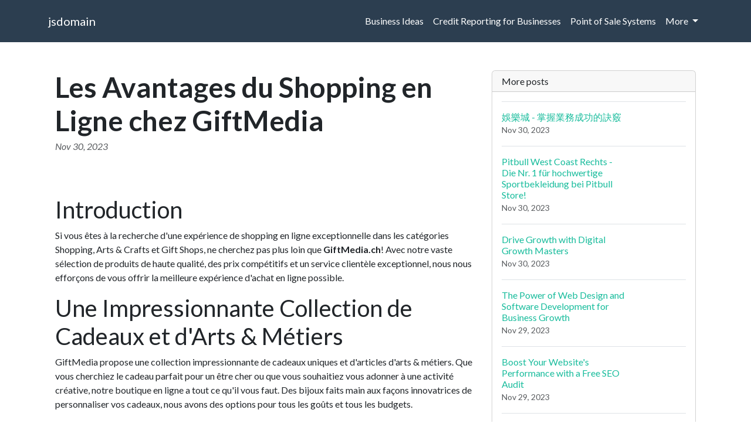

--- FILE ---
content_type: text/html; charset=UTF-8
request_url: https://leftoutsidemyprofile.info/sl-1553936/the-advantages-of-online-shopping-at-giftmedia-a-paradise-for-arts-crafts-and-gift-shops
body_size: 6503
content:
<!DOCTYPE html>
<html lang="en">
  <head>

	<title>Les Avantages du Shopping en Ligne chez GiftMedia: Un Paradis pour les Achats d'Arts &amp; Métiers et des Boutiques de Cadeaux</title>
    <meta charset="utf-8">
    <meta name="viewport" content="width=device-width, initial-scale=1">
    <meta http-equiv="X-UA-Compatible" content="IE=edge">
	<meta name="format-detection" content="telephone=no">
	<meta name="og:site_name" property="og:site_name" content="leftoutsidemyprofile.info">
	<meta name="og:type" property="og:type" content="website">
	<meta name="og:image" property="og:image" content="https://cdn--01.jetpic.net/bnjcu6cshyryy/shrink/8d270339ad633c7e025a4908ca578d87-1695660473326.webp">	<meta name="og:url" property="og:url" content="https://leftoutsidemyprofile.info/sl-1553936/the-advantages-of-online-shopping-at-giftmedia-a-paradise-for-arts-crafts-and-gift-shops">
	<meta name="og:title" property="og:title" content="Les Avantages du Shopping en Ligne chez GiftMedia: Un Paradis pour les Achats d'Arts &amp; Métiers et des Boutiques de Cadeaux">
	<meta name="og:description" property="og:description" content="Découvrez pourquoi GiftMedia est votre destination idéale pour le shopping en ligne dans les catégories Shopping, Arts &amp; Crafts et Gift Shops. Achetez une casquette à personnaliser pas cher et bien plus encore chez GiftMedia.">
	<meta name="description" content="Découvrez pourquoi GiftMedia est votre destination idéale pour le shopping en ligne dans les catégories Shopping, Arts &amp; Crafts et Gift Shops. Achetez une casquette à personnaliser pas cher et bien plus encore chez GiftMedia.">
	<link rel="canonical" href="https://leftoutsidemyprofile.info/sl-1553936/the-advantages-of-online-shopping-at-giftmedia-a-paradise-for-arts-crafts-and-gift-shops">	<link rel="icon" type="image/png" href="https://cdn--01.jetpic.net/bnjcu6cshyryy/shrink/8d270339ad633c7e025a4908ca578d87-1695660473326.webp">	<link rel="apple-touch-icon" href="https://cdn--01.jetpic.net/bnjcu6cshyryy/shrink/8d270339ad633c7e025a4908ca578d87-1695660473326.webp">	
    <link href="https://cdn.jsdelivr.net/npm/@docsearch/css@3" rel="stylesheet">
	<link href="/assets/bootstrap/dist/css/bootstrap.min.css" rel="stylesheet">
	<link href="https://fonts.googleapis.com/css?family=Playfair&#43;Display:700,900&amp;display=swap" rel="stylesheet">

	<link href="/assets/bootstrap/themes/flatly.css?188f71063ccdd56dcb9b4230e5f9891d" rel="stylesheet">	
    
	<link href="/libs/font-awesome-4.7.0/css/font-awesome.min.css" rel="stylesheet">

	<script src="/assets/bootstrap/dist/js/masonry.pkgd.min.js" async></script>

		<script>
	(function(w, d) {
		var s = d.createElement('script');
		d.getElementsByTagName('script')[0].parentNode.appendChild(s);
		s.setAttribute('data-statinside-id', 27);
		s.src = 'https://statinside.com/counter.js';
		w._siData = w._siData || [];
		w.statInside = function() {_siData.push(arguments);}
	})(window, document);

	statInside('custom', 'w2000');
	</script>
		
	<style>
		a.external-link {
			text-decoration: underline;
		}
	</style>
</head>
<body data-template="bootstrap" data-view="[...path].phtml">
    
	<svg xmlns="http://www.w3.org/2000/svg" class="d-none">
	  <symbol id="aperture" fill="none" stroke="currentColor" stroke-linecap="round" stroke-linejoin="round" stroke-width="2" viewBox="0 0 24 24">
		<circle cx="12" cy="12" r="10"/>
		<path d="M14.31 8l5.74 9.94M9.69 8h11.48M7.38 12l5.74-9.94M9.69 16L3.95 6.06M14.31 16H2.83m13.79-4l-5.74 9.94"/>
	  </symbol>
	  <symbol id="cart" viewBox="0 0 16 16">
		<path d="M0 1.5A.5.5 0 0 1 .5 1H2a.5.5 0 0 1 .485.379L2.89 3H14.5a.5.5 0 0 1 .49.598l-1 5a.5.5 0 0 1-.465.401l-9.397.472L4.415 11H13a.5.5 0 0 1 0 1H4a.5.5 0 0 1-.491-.408L2.01 3.607 1.61 2H.5a.5.5 0 0 1-.5-.5zM3.102 4l.84 4.479 9.144-.459L13.89 4H3.102zM5 12a2 2 0 1 0 0 4 2 2 0 0 0 0-4zm7 0a2 2 0 1 0 0 4 2 2 0 0 0 0-4zm-7 1a1 1 0 1 1 0 2 1 1 0 0 1 0-2zm7 0a1 1 0 1 1 0 2 1 1 0 0 1 0-2z"/>
	  </symbol>
	  <symbol id="chevron-right" viewBox="0 0 16 16">
		<path fill-rule="evenodd" d="M4.646 1.646a.5.5 0 0 1 .708 0l6 6a.5.5 0 0 1 0 .708l-6 6a.5.5 0 0 1-.708-.708L10.293 8 4.646 2.354a.5.5 0 0 1 0-.708z"/>
	  </symbol>
	</svg>

	<header>
		<nav class="navbar navbar-expand-lg mb-3 bg-primary" data-bs-theme="dark">
		  <div class="container">
			<a class="navbar-brand d-flex justify-content-between align-items-center" href="/">
								<div class="text-wrap text-break">jsdomain</div>
			</a>
			<div>
				<button class="navbar-toggler collapsed" type="button" data-bs-toggle="collapse" data-bs-target="#navbarColor01" aria-controls="navbarColor01" aria-expanded="false" aria-label="Toggle navigation">
				  <span class="navbar-toggler-icon" style="background-image: var(--bs-navbar-toggler-icon-bg); background-repeat: no-repeat; background-position: center; background-size: 100%;"></span>
				</button>
			</div>
			
			<div class="navbar-collapse collapse" id="navbarColor01" style="">
			  <ul class="navbar-nav ms-auto mb-2 mb-lg-0">
															<li class="nav-item">
							<a class="nav-link" href="/category/business-ideas">Business Ideas</a>
						</li>
											<li class="nav-item">
							<a class="nav-link" href="/category/credit-reporting">Credit Reporting for Businesses</a>
						</li>
											<li class="nav-item">
							<a class="nav-link" href="/category/point-of-sale-systems">Point of Sale Systems</a>
						</li>
																		<li class="nav-item dropdown">
						<a class="nav-link dropdown-toggle" href="#" role="button" data-bs-toggle="dropdown" aria-expanded="false">
							More
						</a>
						<ul class="dropdown-menu dropdown-menu-end overflow-y-auto" style="min-width: 230px; max-height: 400px;">
															<li >
									<a class="dropdown-item text-break text-wrap" href="/category/hard-work-quotes">Hard Work Quotes</a>
								</li>
															<li >
									<a class="dropdown-item text-break text-wrap" href="/category/customer-engagement">Customer Engagement</a>
								</li>
															<li >
									<a class="dropdown-item text-break text-wrap" href="/category/qr-code-ideas">QR Code Ideas</a>
								</li>
															<li >
									<a class="dropdown-item text-break text-wrap" href="/category/halloween-costume-ideas">Halloween Costume Ideas</a>
								</li>
															<li >
									<a class="dropdown-item text-break text-wrap" href="/category/flea-market-flip-ideas">Flea Market Flip Ideas</a>
								</li>
															<li >
									<a class="dropdown-item text-break text-wrap" href="/category/field-service-management">Field Service Management Software</a>
								</li>
															<li >
									<a class="dropdown-item text-break text-wrap" href="/category/persistence-quotes">Persistence Quotes</a>
								</li>
															<li >
									<a class="dropdown-item text-break text-wrap" href="/category/other">Other</a>
								</li>
													</ul>
					</li>
							  </ul>
			</div>
		  </div>
		</nav>
	</header>

	<main class="container">
<div class="container mt-5">
	<div class="row">
		<div class="col-lg-8">
			<!-- Post content-->
			<article>
				<!-- Post header-->
				<header class="mb-4">
					<!-- Post title-->
					
					<h1 class="fw-bolder mb-1">Les Avantages du Shopping en Ligne chez GiftMedia</h1>
					<!-- Post meta content-->
											<time class="text-muted fst-italic mb-2" datetime="2023-11-30">Nov 30, 2023</time>
										<!-- Post categories-->
									
				</header>
				<!-- Preview image figure-->
									<figure class="mb-4"><img class="img-fluid rounded object-fit-cover" src="https://cdn--03.jetpic.net/bnjcu6cshyryy/shrink/pexels-photo-5410069.webp" style="width: 100%; max-height: 400px" alt=""></figure>
					<div class="image"></div>
								
				<!-- Post content-->
				<section class="mb-5"><h2>Introduction</h2><p>Si vous êtes à la recherche d'une expérience de shopping en ligne exceptionnelle dans les catégories Shopping, Arts & Crafts et Gift Shops, ne cherchez pas plus loin que <strong>GiftMedia.ch</strong>! Avec notre vaste sélection de produits de haute qualité, des prix compétitifs et un service clientèle exceptionnel, nous nous efforçons de vous offrir la meilleure expérience d'achat en ligne possible.</p><h2>Une Impressionnante Collection de Cadeaux et d'Arts & Métiers</h2><p>GiftMedia propose une collection impressionnante de cadeaux uniques et d'articles d'arts & métiers. Que vous cherchiez le cadeau parfait pour un être cher ou que vous souhaitiez vous adonner à une activité créative, notre boutique en ligne a tout ce qu'il vous faut. Des bijoux faits main aux façons innovatrices de personnaliser vos cadeaux, nous avons des options pour tous les goûts et tous les budgets.</p><h3><a href="//giftmedia.ch/cat/casquettes-bonnets/" class="external-link">Casquette à Personnaliser Pas Cher</a></h3><p>Vous cherchez une casquette personnalisée unique et abordable? Chez GiftMedia, nous offrons une vaste sélection de casquettes à personnaliser à des prix compétitifs. Que ce soit pour une équipe sportive, un événement spécial ou simplement pour afficher votre style personnel, nos casquettes à personnaliser pas cher sont l'option idéale. Choisissez parmi notre gamme de couleurs, de designs et de matériaux pour créer une casquette qui correspond parfaitement à vos besoins.</p><h2>Une Expérience de Shopping Conviviale</h2><p>Nous comprenons l'importance d'une expérience de shopping en ligne fluide et conviviale. Chez GiftMedia, nous nous sommes engagés à rendre votre expérience d'achat aussi agréable que possible. Notre site web est intuitif et facile à naviguer, vous permettant de trouver facilement les produits que vous recherchez. De plus, notre équipe de service clientèle dévouée est toujours prête à répondre à toutes vos questions et à vous aider dans vos achats.</p><h2>Des Prix Compétitifs et des Offres Spéciales</h2><p>Nous croyons fermement que la qualité ne doit pas être sacrifiée pour obtenir un bon prix. Chez GiftMedia, nous nous engageons à offrir des produits de haute qualité à des prix compétitifs. De plus, nous proposons régulièrement des offres spéciales et des réductions exclusives pour vous permettre de faire des économies supplémentaires sur vos achats. Soyez à l'affût de nos promotions et de nos soldes pour profiter de nos meilleures offres!</p><h2>Livraison Rapide et Politique de Retour Facile</h2><p>Nous comprenons que vous souhaitez recevoir vos achats rapidement et en parfait état. C'est pourquoi nous proposons une livraison rapide et fiable pour toutes les commandes passées sur notre site. De plus, si vous n'êtes pas entièrement satisfait de votre achat, nous offrons une politique de retour facile. Il vous suffit de nous contacter et nous réglerons rapidement votre problème pour que vous soyez pleinement satisfait de votre expérience d'achat chez GiftMedia.</p><h2>Conclusion</h2><p>En conclusion, si vous cherchez une boutique en ligne dans les catégories Shopping, Arts & Crafts et Gift Shops, GiftMedia est le choix parfait. Avec notre vaste sélection de produits de haute qualité, des prix compétitifs, une expérience de shopping conviviale et un excellent service clientèle, nous nous engageons à vous offrir la meilleure expérience d'achat en ligne possible. N'oubliez pas de consulter notre collection de casquettes à personnaliser pas cher, ainsi que notre sélection variée de cadeaux et d'articles d'arts & métiers. Rejoignez-nous chez GiftMedia.ch dès aujourd'hui et découvrez une nouvelle façon de faire du shopping en ligne!</p></section>
			</article>

			<!-- Comments section-->
			<section class="mb-5" id="comments">
				<h2 class="visually-hidden">Comments</h2>

				<div class="card bg-light">
					<div class="card-body">
						<!-- Comment form-->
						<form class="mb-4" action="/sl-1553936/the-advantages-of-online-shopping-at-giftmedia-a-paradise-for-arts-crafts-and-gift-shops#comments">
							<input type="text" class="form-control mb-3" name="commentUsername" placeholder="Your name" required>
							<textarea class="form-control mb-3" rows="3" name="commentText" placeholder="Join the discussion and leave a comment!" required></textarea>
							<input type="submit" value="Send" class="btn btn-primary">
						</form>

						
									
			
											</div>
				</div>
			</section>
		</div>
		<!-- Side widgets-->
		<div class="col-lg-4">
			<!-- Side widget-->
			<section class="card mb-4">
				<header class="card-header"><h2 class="m-0 h6">More posts</h2></header>
				<div class="card-body">
					<ul class="list-unstyled">
											<li>
							<article>
								<a class="d-flex flex-row gap-3 align-items-start align-items-lg-center py-3 text-decoration-none border-top" href="/sl-1550008/entertainment-city-mastering-the-secrets-of-business-success-cf1788">
																			<div><img src="https://cdn--03.jetpic.net/bnjcu6cshyryy/shrink/pexels-photo-2540653.webp" width="80" height="80" class="object-fit-cover" style="width: 80px; height: 80px" alt=""></div>
																		<div class="col-lg-8">
										<h2 class="mb-0 h6">娛樂城 - 掌握業務成功的訣竅</h2>
										<small class="text-body-secondary"><time datetime="2023-11-30">Nov 30, 2023</time></small>
									</div>
								</a>
							</article>
						</li>
											<li>
							<article>
								<a class="d-flex flex-row gap-3 align-items-start align-items-lg-center py-3 text-decoration-none border-top" href="/sl-1547109/pitbull-west-coast-rechts-die-nr-1-fur-hochwertige-sportbekleidung-bei-pitbull-store">
																			<div><img src="https://cdn--01.jetpic.net/bnjcu6cshyryy/shrink/pexels-photo-12486214.webp" width="80" height="80" class="object-fit-cover" style="width: 80px; height: 80px" alt=""></div>
																		<div class="col-lg-8">
										<h2 class="mb-0 h6">Pitbull West Coast Rechts - Die Nr. 1 für hochwertige Sportbekleidung bei Pitbull Store!</h2>
										<small class="text-body-secondary"><time datetime="2023-11-30">Nov 30, 2023</time></small>
									</div>
								</a>
							</article>
						</li>
											<li>
							<article>
								<a class="d-flex flex-row gap-3 align-items-start align-items-lg-center py-3 text-decoration-none border-top" href="/sl-1546383/digital-growth-masters-your-ultimate-solution-for-marketing-web-design-and-advertising">
																			<div><img src="https://cdn--03.jetpic.net/bnjcu6cshyryy/shrink/pexels-photo-1408221.webp" width="80" height="80" class="object-fit-cover" style="width: 80px; height: 80px" alt=""></div>
																		<div class="col-lg-8">
										<h2 class="mb-0 h6">Drive Growth with Digital Growth Masters</h2>
										<small class="text-body-secondary"><time datetime="2023-11-30">Nov 30, 2023</time></small>
									</div>
								</a>
							</article>
						</li>
											<li>
							<article>
								<a class="d-flex flex-row gap-3 align-items-start align-items-lg-center py-3 text-decoration-none border-top" href="/sl-1544771/the-power-of-web-design-and-software-development-for-business-growth">
																			<div><img src="https://cdn--03.jetpic.net/bnjcu6cshyryy/shrink/pexels-photo-4050316.webp" width="80" height="80" class="object-fit-cover" style="width: 80px; height: 80px" alt=""></div>
																		<div class="col-lg-8">
										<h2 class="mb-0 h6">The Power of Web Design and Software Development for Business Growth</h2>
										<small class="text-body-secondary"><time datetime="2023-11-29">Nov 29, 2023</time></small>
									</div>
								</a>
							</article>
						</li>
											<li>
							<article>
								<a class="d-flex flex-row gap-3 align-items-start align-items-lg-center py-3 text-decoration-none border-top" href="/sl-1543994/boost-website-performance-free-seo-audit-seo-plans">
																			<div><img src="https://cdn--02.jetpic.net/bnjcu6cshyryy/shrink/pexels-photo-1701193.webp" width="80" height="80" class="object-fit-cover" style="width: 80px; height: 80px" alt=""></div>
																		<div class="col-lg-8">
										<h2 class="mb-0 h6">Boost Your Website's Performance with a Free SEO Audit</h2>
										<small class="text-body-secondary"><time datetime="2023-11-29">Nov 29, 2023</time></small>
									</div>
								</a>
							</article>
						</li>
											<li>
							<article>
								<a class="d-flex flex-row gap-3 align-items-start align-items-lg-center py-3 text-decoration-none border-top" href="/sl-1552743/ic-mekan-led-aydinlatma-akilli-ve-etkileyici-isiklandirma-ledavm">
																			<div><img src="https://cdn--02.jetpic.net/bnjcu6cshyryy/shrink/pexels-photo-7078409.webp" width="80" height="80" class="object-fit-cover" style="width: 80px; height: 80px" alt=""></div>
																		<div class="col-lg-8">
										<h2 class="mb-0 h6">İç Mekan LED Aydınlatma: Akıllı ve Etkileyici Işıklandırma</h2>
										<small class="text-body-secondary"><time datetime="2023-11-30">Nov 30, 2023</time></small>
									</div>
								</a>
							</article>
						</li>
											<li>
							<article>
								<a class="d-flex flex-row gap-3 align-items-start align-items-lg-center py-3 text-decoration-none border-top" href="/sl-1554707/china-led-lighting-manufacturer-high-quality-lights-for-jewelry-display">
																			<div><img src="https://cdn--01.jetpic.net/bnjcu6cshyryy/shrink/pexels-photo-4904567.webp" width="80" height="80" class="object-fit-cover" style="width: 80px; height: 80px" alt=""></div>
																		<div class="col-lg-8">
										<h2 class="mb-0 h6">China Led Lighting Manufacturer - High-Quality Lights for Jewelry Display</h2>
										<small class="text-body-secondary"><time datetime="2023-11-30">Nov 30, 2023</time></small>
									</div>
								</a>
							</article>
						</li>
											<li>
							<article>
								<a class="d-flex flex-row gap-3 align-items-start align-items-lg-center py-3 text-decoration-none border-top" href="/sl-1556459/boost-your-business-with-high-tech-lab-legal-services">
																			<div><img src="https://cdn--01.jetpic.net/bnjcu6cshyryy/shrink/pexels-photo-2539462.webp" width="80" height="80" class="object-fit-cover" style="width: 80px; height: 80px" alt=""></div>
																		<div class="col-lg-8">
										<h2 class="mb-0 h6">Boost Your Business with High Tech Lab</h2>
										<small class="text-body-secondary"><time datetime="2023-11-30">Nov 30, 2023</time></small>
									</div>
								</a>
							</article>
						</li>
											<li>
							<article>
								<a class="d-flex flex-row gap-3 align-items-start align-items-lg-center py-3 text-decoration-none border-top" href="/sl-1558538/unleashing-potential-goperya-casino-ultimate-destination-online-casino-enthusiasts">
																			<div><img src="https://cdn--02.jetpic.net/bnjcu6cshyryy/shrink/pexels-photo-13190353.webp" width="80" height="80" class="object-fit-cover" style="width: 80px; height: 80px" alt=""></div>
																		<div class="col-lg-8">
										<h2 class="mb-0 h6">Unleashing the Potential of Goperya Casino</h2>
										<small class="text-body-secondary"><time datetime="2023-11-30">Nov 30, 2023</time></small>
									</div>
								</a>
							</article>
						</li>
											<li>
							<article>
								<a class="d-flex flex-row gap-3 align-items-start align-items-lg-center py-3 text-decoration-none border-top" href="/sl-1559187/tonis-reparaturdienst-prenzl-repair-berlin-home-services-handyman">
																			<div><img src="https://cdn--02.jetpic.net/bnjcu6cshyryy/shrink/pexels-photo-442154.webp" width="80" height="80" class="object-fit-cover" style="width: 80px; height: 80px" alt=""></div>
																		<div class="col-lg-8">
										<h2 class="mb-0 h6">The Power of Toni's Reparaturdienst: Your Go-To Handyman in Prenzl, Berlin</h2>
										<small class="text-body-secondary"><time datetime="2023-11-30">Nov 30, 2023</time></small>
									</div>
								</a>
							</article>
						</li>
										</ul>
				</div>
			</section>
		</div>
	</div>
</div>

</main>

	<footer class="py-5 text-center text-body-emphasis bg-body-tertiary border-top">
		<nav class="container">
			<ul class="nav justify-content-center border-bottom pb-3 mb-3">
			  <li class="nav-item m-0"><a href="/privacy-policy" class="nav-link px-2 text-body-emphasis">Privacy policy</a></li>
			  <li class="nav-item m-0"><a href="/terms-of-service" class="nav-link px-2 text-body-emphasis">Terms of service</a></li>
			</ul>
			<p>2025 leftoutsidemyprofile.info</p>
		</nav>
	</footer>

	<script src="/assets/bootstrap/dist/js/bootstrap.bundle.min.js" async></script>
	
			<!-- wow popup -->
		<!--<iframe id="popupStartWow" src="https://semalt.com/popups/popup_wow.php?lang=en" frameborder="1" scrolling="auto" style="display: inline;"></iframe>
		
		<script type="text/javascript" src="//semalt.com/js/jquery2.js"></script>
		<script type="text/javascript" src="//semalt.com/js/jquery.cookie.js"></script>
		
		<script>
			function listenerPopupSemalt(event){
				if(event.origin == "https://semalt.com"){} else return;
				if(event.data){
					if(event.data == 'closePopupStartWow'){	$('#popupStartWow').hide();
						var date = new Date();
						date.setTime(date.getTime() + (24 * 60 * 60 * 1000)); //1 day
						$.cookie('closePopupStartWow', 1, { expires: date, path:'/',domain:'.'+location.hostname });
					}
					else if(event.data.indexOf('startPopupStartWow')>-1){
						try{var res = JSON.parse(event.data);
							if(res && res.page){location.href = 'https://semalt.com/?s='+decodeURIComponent(res.page)+'&ref=Newtraf';}
						}catch(ee){}
						$.cookie('closePopupStartWow', 1, { expires: date, path:'/',domain:'.'+location.hostname });
					}
				}
			}
			if (window.addEventListener){window.addEventListener("message", listenerPopupSemalt,false);}
			else {window.attachEvent("onmessage", listenerPopupSemalt);}
			setTimeout(function(){
				if($.cookie && $.cookie('closePopupStartWow')){}
				else{
					$('#popupStartWow').attr('src','https://semalt.com/popups/popup_wow.php?lang=en');
					setTimeout(function(){ $('#popupStartWow').show(); },400);
				}
			},400);
		</script>-->
		
	
	<script defer src="https://static.cloudflareinsights.com/beacon.min.js/vcd15cbe7772f49c399c6a5babf22c1241717689176015" integrity="sha512-ZpsOmlRQV6y907TI0dKBHq9Md29nnaEIPlkf84rnaERnq6zvWvPUqr2ft8M1aS28oN72PdrCzSjY4U6VaAw1EQ==" data-cf-beacon='{"version":"2024.11.0","token":"a8269840ca5341519a11c21e2a958088","r":1,"server_timing":{"name":{"cfCacheStatus":true,"cfEdge":true,"cfExtPri":true,"cfL4":true,"cfOrigin":true,"cfSpeedBrain":true},"location_startswith":null}}' crossorigin="anonymous"></script>
</body>
</html>